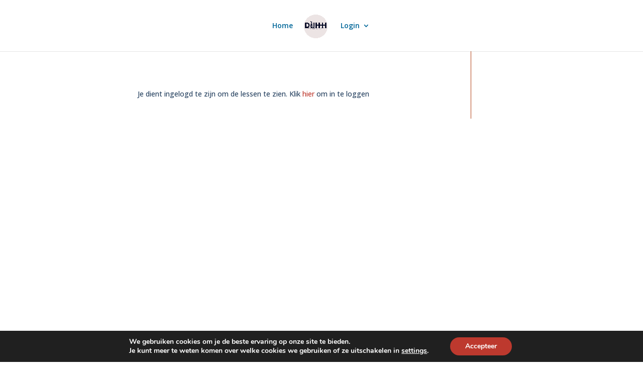

--- FILE ---
content_type: text/css
request_url: https://academy.siteforsites.nl/wp-content/plugins/poppyz/public/css/poppyz-public.css?ver=1.9.5.1
body_size: 4611
content:
/**
 * All of the CSS for your public-facing functionality should be
 * included in this file.
 */
@import url('https://fonts.googleapis.com/css2?family=Montserrat:ital,wght@0,100;0,300;0,400;0,500;1,100&family=Mulish:ital,wght@0,200..1000;1,200..1000&family=Poppins:wght@500&display=swap');
@import url('https://fonts.googleapis.com/css2?family=Open+Sans:ital,wght@0,300;0,400;0,500;0,600;1,300&family=Poppins:ital,wght@0,100;0,300;0,600;1,100&display=swap');
/* Review details and the content above it */
#review-details  {
    flex-basis: 60%;
}

#terms {
    flex-basis: 32%;
    margin-left: auto;
}
#review-details .company, #review-details table  {
    margin: 20px 0;
}
.subscription-list tr td {
    padding-bottom: 20px;
}
.subscription-list .dashicons-before {
    font-size: 15px;
    white-space: nowrap;
    vertical-align: middle;
}
.subscription-list .dashicons-before:before {
    margin-right: 3px;
    margin-bottom: 5px;
    vertical-align: middle;
}
.green.dashicons-before {
    color: #29C4A9;
}
.gray.dashicons-before {
    color: #A5B0BF;
}

.steps li.current {
    font-weight: bold;
}
.subscription-list form {
    display: inline;
    margin-left: 10px;
}
.subscription-list td.top {
    vertical-align: top;
}
div.terms-checkboxes {
    margin-bottom: 1em;
    padding-bottom: 1em;
    border-bottom: 1px solid #E5E5E5;
}

#profile-details label {
    font-weight: 300;
    width: 195px;
    display: inline-block;
}
#profile-details fieldset {
    margin-bottom: 20px;
}
#profile-details #profile-fields {
    display: flex;

    flex-wrap: wrap;
    padding: 25px 30px;
    justify-content: space-between;
}
#profile-details #profile-fields div {
    flex-basis: 50%;
}

.progress-list .progress {
    padding-bottom: 0 !important;
    margin-bottom: 20px;
    padding-left: 0;
}

.progress-list .progress h3 {
    background: #ccc;
    padding: 10px 20px;
}

.progress-list .progress ul {
    list-style: none;
    margin: 0;
    padding: 0;
}
.progress-list .progress li {
    list-style: none;
    padding: 10px 0 10px 0;
    display: flex;
    flex-wrap: wrap;
    align-items: center;
}
.progress-list .progress li:last-child {
    border-bottom: none;
}
.progress-list .progress .lesson-number {
    display: inline-block;
    margin-right: 10px;
}

.progress-list .progress li span.status {
    background-color: #fff;
    height: 23px;
    border-radius: 50%;
    -moz-border-radius: 50%;
    -webkit-border-radius: 50%;
    width: 23px;
    margin-left: auto;
    flex-shrink: 0;
}
.progress-list .progress li.has_read span.status {
    background-color: green;
}

.progress-list .progress li span.lesson-excerpt {
    order: 3;
    width: 100%;
    margin-left: 43px;
}

#ver-nav .progress-list .progress li span.status {
    order: 1;
    margin-left: 0;
    margin-right: 20px;
    border: 1px solid #d1d1d1;
}
#ver-nav .progress .lesson-number {
    display: none;
}
#ver-nav .progress-list .progress li {
    list-style: none;
    padding: 10px 0 10px 0;
    display: flex;
    flex-wrap: wrap;
    align-items: center;
}
#ver-nav .progress-list .progress li a, #ver-nav .progress-list .progress .lesson-number, #ver-nav .progress-list .progress li .lesson-title {
    order: 2;
    flex: 1;
    padding-bottom: 0;
}
#ver-nav .progress-list .progress li .lesson-title a {
    font-size: 15px !important;
    font-weight: normal;
}
.flex-break {
    flex-basis: 100%;
    height: 0;
}
.mark-read {
    display: inline-block;
    margin: 40px 0;
}

.manual-pay-btn {
    cursor: pointer;
}

.et_full_width_page #ppy-form, .et_no_sidebar #ppy-form {
    display: flex;
    flex-wrap: wrap;
    align-items: flex-start;
    justify-content: space-between;
}

.et_full_width_page  #tier-information, .et_no_sidebar #tier-information {
    width: 32%;
}

.et_full_width_page #registration-form, .et_no_sidebar #registration-form {
    width: 60%;
}
.et_full_width_page #registration-form .login-form, .et_no_sidebar #registration-form .login-form {
    width: auto;
}
#registration-form .login-form input[type="text"], #registration-form .login-form input[type="password"], #registration-form .login-form input[type="email"], #registration-form .login-form input[type="number"], #registration-form .login-form select, #registration-form .login-form .input-wrapper, #registration-form .login-form select {
    width: 100% !important;
}

#registration-form .login-form input[type="text"], #registration-form .login-form input[type="password"],
#registration-form .login-form input[type="email"], #registration-form .login-form input[type="number"],
#registration-form.login-form select, #registration-form .login-form .input-wrapper, #registration-form .login-form select  {
    width: 50%;
}

#registration-form .login-form label {
    width: 30%;
}

#registration-form .buy-button {
    margin: 0 auto 20px;
}

div.no-access-message  {
    margin: 0 auto;
    text-align: center;

}
.ppy-error-message, .ppy-error-message a {
    color: red;
    margin: 20px 0;
}
.ppy-error-message a {
    font-weight: bold;
}
#donation-container {
    display: flex;
    flex-wrap: wrap;
}
.grid-container {
    display: grid;
    grid-template-columns: repeat( auto-fit, minmax(33.33%, 1fr) );
    padding: 10px;
}

.grid-item {
    background-color: rgba(255, 255, 255, 0.8);
    padding: 10px;
    margin: 10px;
    font-size: 30px;
    text-align: center;
    min-height: 300px;
    border: 1px solid #ccc;
}
.grid-item img {
    margin-bottom: 20px;

}
.lesson-list.collapsible h3 i {
    position: relative;
    margin-left: 7px;
}
.lesson-list.collapsible h3 i::after {
    border-style: solid;
    border-width: 4px 4px 0 0;
    content: '';
    display: inline-block;
    height: 0.45em;
    left: 0.15em;
    position: absolute;
    top: 30%;
    transform: rotate(135deg);
    vertical-align: top;
    width: 0.45em;
}

.lesson-list.collapsible h3.opened i::after {
    transform: rotate(-45deg);
    top: 40%;
}

.login-form .input-wrapper.checkbox {
    height: auto;
}
.login-form .input-wrapper.checkbox input {
    float: left;
    -ms-transform: scale(1.5); /* IE */
    -moz-transform: scale(1.5); /* FF */
    -webkit-transform: scale(1.5); /* Safari and Chrome */
    -o-transform: scale(1.5); /* Opera */
    margin-top: 10px;
}
.login-form .input-wrapper.checkbox .cdesc  {
    float: right;
    width: 90%;
}


.lightbox-toggle {
    display: block;
    margin: 5px 0 20px;
}
.lightbox-toggle:after {
    content: ' +';
}
.backdrop {
    z-index: 1;
    opacity: .0;
    filter: alpha(opacity=0);
    display: none;
    position: fixed;
    top: 0px;
    left: 0px;
    width: 100%;
    height: 100%;
    background: #000;
}

.poppyz-popup {
    z-index: 2;
    position: fixed;
    opacity: 1;
    display: none;
    top: 50%;
    left: 50%;
    transform: translate(-50%, -50%);
    width: auto;
    height: auto;
    width: 600px;
    background: #fff;
    padding: 20px;
    border-radius: 5px;
    -moz-box-shadow: 0px 0px 5px #444444;
    -webkit-box-shadow: 0px 0px 5px #444444;
    box-shadow: 0px 0px 5px #444444;
}

.close {
    float: right;
    cursor: pointer;
}



/*#upsells-form{
    margin-top: 30px;
    padding: 10px;
    border: 1px solid #ccc;
}

#upsells-form ul {
    list-style: none;
    margin-top: 20px;
}

#upsells-form ul li {
    margin-bottom: 3px;
}
#upsells-form input[type="submit"] {

}

#upsells {
    max-width: 690px;
    margin: 0 auto;
}*/

.upsells {
    flex-direction: column;
    align-items: center;
}


.upsell-wrapper {
    display: flex;
}
.upsells-steps {
    margin-bottom: 30px;
}


.upsells-steps {
    display: flex;
    justify-content: space-between;
}
 .upsells-steps .step {
    display: flex;
    flex-direction: column;
    align-items: center;
    justify-content: center;
}
 .upsells-steps .step .icon {
    border-radius: 999px;
    background: #2B87DA;
    width: 40px;
    height: 40px;
    display: flex;
    justify-content: center;
    align-items: center;

}
 .upsells-steps .line {
    height: 1px;
    margin: 20px 0 0;
    border: 1px solid;
    width: 130px;
}
 .upsells-steps .step3 {
    opacity: 0.4;
}

.upsells-content  h1 {
    margin: 0 0 10px;
}
.upsells .upsells-content {
    padding: 40px;
    margin-bottom:20px;
    width: 100%;
}

.upsells .upsells-content .white-box {
    padding: 30px;
    background: white;
    margin-top: 30px;
}
.upsells-action {
    text-align: center;
    padding-bottom:20px;
    margin-bottom:20px;
}

.upsells .tier-info {
    display: flex;
    align-items: center;
}
.upsells .tier-info img {
    margin: 2em 1em 1em 0;
}
.upsells .tier-info h3 {
    font-size: 20px;
}
.upsells .tier-info h4 {
    font-weight: 300;
}
.upsells .tier-info h4 strong {
    font-size: 24px;
    font-weight: 600;
}

.upsells .actions {
    text-align: center;
}

.et_full_width_page #registration-form, .et_no_sidebar #registration-form {
    width: 45%;
    margin-right: 50px;
}

.jconfirm.jconfirm-poppyz .jconfirm-bg{
    background-color: #444;opacity:.8;
}
.jconfirm.jconfirm-poppyz .jconfirm-box{
    border-radius: 0;
    max-width: 570px;
    padding: 40px 60px;
}
.jconfirm.jconfirm-poppyz .jconfirm-box.loading{
}
.jconfirm.jconfirm-poppyz .jconfirm-box.loading:before{
}
.jconfirm.jconfirm-poppyz .jconfirm-box.loading:after{
}
.jconfirm.jconfirm-poppyz .jconfirm-box .jconfirm-closeIcon{

}
.jconfirm.jconfirm-poppyz .jconfirm-box .jconfirm-title-c{
    font-weight: 600;
}
.jconfirm.jconfirm-poppyz .jconfirm-box .jconfirm-content-pane{
}
.jconfirm.jconfirm-poppyz .jconfirm-box .jconfirm-content{
    font-weight: 300;
}
.jconfirm.jconfirm-poppyz .jconfirm-box .jconfirm-content div.confirm-content{

}
.jconfirm.jconfirm-poppyz .jconfirm-box .jconfirm-content div.confirm-price {
    margin: 40px 0 0;
    text-align: center;
}
.jconfirm.jconfirm-poppyz .jconfirm-box .jconfirm-content div.confirm-price span {
    font-weight: 600;
}
.jconfirm.jconfirm-poppyz .jconfirm-box .jconfirm-buttons{
    margin: 0 auto;
}
.jconfirm.jconfirm-poppyz .jconfirm-box .jconfirm-buttons button.et_pb_button {
    border-radius: 0;
    font-weight: 600    ;
}
.jconfirm.jconfirm-poppyz .jconfirm-box .jconfirm-buttons button {
    display: block;
    margin: 0 auto;
}

.grey-box {
    margin: 0 0 40px 0;
}
#sepa {
    margin-top: 40px;
}

iframe.invoice-pdf {
    padding-bottom: 40px;
    margin-bottom:  40px;
}
.tier-information-input {
    width: 40% !important;
}
#tier-information label {
    width: 50%;
    display: inline-block;
}
.jconfirm.jconfirm-poppyz .jconfirm-box .jconfirm-buttons button{
    margin-top:10px;
}
.account_page_ul li {
    padding: 5px;
    list-style: none;
}
#custom-donation-container {
    display:none;
    margin-top:20px;
}
#ppy-form #donation-container input {
    margin-left: 0;
}
#donation-custom-amount {
    width: 77px;
    height: 50px;
    border: 1px solid #D9D9D9;
    padding: 5px;
    font-size: 24px;
    font-weight: 600;

}
#tier-information {
    width: 39% !important;
    min-width:300px;
}
#tier-information .tier-section {
    padding:0 !important;
}
.donation-radio-button-wrapper {
    display: flex;
}
.donation-radio-button-container {
    width:100px;
    min-width: 74px;
}
.custom-amount-row {
    display: flex;
    justify-content: space-between;
}
.custom-amount-label {
    min-width: 100px;
}
#tier-information h3{
    margin-bottom:0 !important;
}
.donation-row {
    padding: 15px 0;
    border-bottom: 1px solid #F2F7FE;
}
.donation-amount-label {
    margin-bottom:10px;
}
.custom-amount-label {
    padding-top: 10px;
}
.donation-total-row {
    display: flex;
    justify-content: space-between;
    border-bottom: none !important;
}
.purchase-total-value {
    font-weight: 800;
    font-size:24px;
    color:#2570D6;
}
#purchase-total {
    display: flex;
    justify-content: space-between;
    border-bottom: none !important;
    padding: 15px 0 10px 0;
}
.custom-amount-input {
    min-width: 77px;
}
.custom-amount-input-radio-button {
    padding-top:10px;
    margin-right: -20px;
}
#tier-information {

}
#ppy-form h3.tier-title {
    padding: 5px 0 !important;
}
.donation-image {
    margin-top:20px;
}
.donation-image img{
    width:100%;
    height: auto;
}
#tier-information {
    padding:0 !important;
    background: none !important;
    top:0 !important;
}
.tier-details {
    background-color:#fff !important;
    padding:40px;
    box-shadow: 0px 10px 20px 0px rgb(0 0 0 / 3%);
}
.tier-bullets {
    padding-bottom:40px;

}
.tier-bullets ul, .tier-bullets ul li {
    list-style: none;
    list-style-type: none;
    padding-left: 0;
    padding-right: 0;
}

.tier-bullets ul li:before {
    content: '✓';
    color: #2B87DA;
    font-weight:bold;
    margin-right:20px;
}
.donation-hr {
    border-bottom: 1px solid #F2F7FE;
    margin:20px 0;
}
.purchase-hr {
    border-bottom: 1px solid #F2F7FE;
    margin:15px 0;
}
.price-with-currency {
    position:relative;
}
.price-currency {
    position: absolute;
    left: 1px;
    bottom: 1px;
    top:1px;
    padding:8px;
    background-color:rgba(207, 166, 166, 0.20);
    border-radius:5px 0 0 5px !important;
}
.input-price {
    padding-left:30px !important;
    border-radius:5px !important;
    overflow: hidden;
    border: 1px solid #D9D9D9 !important;
}

.additional-product-container .additional-product-row {
    display: flex;
    border: 0;
    margin-bottom: 20px;
    background-color: #F2F7FE;
}
.additional-product-container .additional-product-checkbox {
    min-width: 55px;
    max-width: 56px;
    padding: 15px 0 0 15px;
}
.additional-product-container .checkbox-container input {
    position: absolute;
    opacity: 0;
    cursor: pointer;
    height: 0;
    width: 0;
}
.additional-product-container .checkmark {
    position: absolute;
    top: 0;
    left: 0;
    height: 25px;
    width: 25px;
    background-color: #fff;
    border: 1px solid #D9D9D9;
}

.upsell-checkbox {
    width:50px;
}

.additional-product-container  .checkbox-container, .upsell-checkbox .checkbox-container {
    font-family: 'Open Sans';
    display: block;
    position: relative;
    padding-left: 32px;
    margin-bottom: 20px;
    cursor: pointer;
    font-size: 15px;
    -webkit-user-select: none;
    -moz-user-select: none;
    -ms-user-select: none;
    user-select: none;
    margin-top: 1px;
}
.additional-product-container  .checkbox-container  input, .upsell-checkbox .checkbox-container input {
    position: absolute;
    opacity: 0;
    cursor: pointer;
    height: 0;
    width: 0;
}
.additional-product-container .checkmark, .upsell-checkbox .checkmark {
    position: absolute;
    top: 0;
    left: 0;
    height: 25px;
    width: 25px;
    background-color: #fff;
    border:1px solid #D9D9D9;
}
.additional-product-container  .checkbox-container:hover input ~ .checkmark, .upsell-checkbox .checkbox-container input ~ .checkmark {
    background-color: #fff;
}
.additional-product-container  .checkbox-container input:checked ~ .checkmark, .upsell-checkbox .checkbox-container input:checked ~ .checkmark {
    background-color: #fff;
}
.checkmark:after {
    content: "";
    position: absolute;
    display: none;
}

/* Show the checkmark when checked */
.additional-product-container  .checkbox-container input:checked ~ .checkmark:after, .upsell-checkbox .checkbox-container input:checked ~ .checkmark:after {
    display: block;
}

/* Style the checkmark/indicator */
.additional-product-container  .checkbox-container .checkmark:after, .upsell-checkbox .checkbox-container .checkmark:after {
    left: 7px;
    top: 2px;
    width: 7px;
    height: 14px;
    border: solid #2196F3;
    border-width: 0 2px 2px 0;
    -webkit-transform: rotate(45deg);
    -ms-transform: rotate(45deg);
    transform: rotate(45deg);
}


.additional-product-container  .has-image {
    max-width: 229px;
    padding-right: 10px;
}
.additional-product-container .additional-product {
    padding: 20px 15px 20px 0;
    flex-grow: 1;
    overflow-wrap: break-word;
}
.additional-product .fields, .additional-product-container .additional-product p {
    color: #292929;
    line-height: 25px;
    font-weight: 300;
    font-family: "Mulish", sans-serif !important;
    font-size: 17px;
}
.additional-product-container .additional-product h5 {
    color: #000000;
    font-size: 17px;
    font-weight: 600;
    font-family: 'Poppins', sans-serif;
}
.additional-product .fields, .additional-product-container .additional-product p {
    color: #292929;
    line-height: 25px;
    font-weight: 300;
    font-family: "Mulish", sans-serif !important;
    font-size: 17px;
}
.additional-product-container .additional-product-image-wrapper {
    flex-grow: 1;
    width: 170px;
    padding: 15px 15px 0 0;
}
.additional-product-container .additional-product-image {
    display: inline;
    float: right;
    margin-left: 15px;
    margin-bottom: 15px;
}
.additional-product-container h5 {
    padding-bottom:0 !important;
}
.additional-product-container p {
    margin-top:10px;
}
.tier-section .your-order {
    font-family: "Mulish", sans-serif !important;
    font-weight: 800;
    font-size: 24px;
    line-height: 30.12px;
}
#tier-information {
    width: 50% !important;
    max-width: 465px;
    box-shadow: 0px 10px 20px 0px rgb(0 0 0 / 3%);
}

#registration-form h3 {
    font-family: 'Poppins', sans-serif !important;
}
.poppyz-purchase-page #ppy-form {
    max-width: 990px !important;
}
#tier-information .tier-title {
    display:flex;
    justify-content: space-between;
}
.tier-bundle-price {
    margin-top: 0 !important;
}
#tier-information .tier-title span{
    min-width: 100px;
    text-align: right;
}


#tier-information h3 {
    font-family: 'Mulish', sans-serif !important;
    font-weight:800 !important;
}
#tier-information .tier-title{
    font-family: 'Mulish', sans-serif !important;
    line-height: 1.6;
    font-weight: normal !important;
}
.additional-product-list-ul, .additional-product-list-ul li {
    list-style: none;
    padding:0 !important;
}
.additional-product-list-ul li {
    margin-bottom:10px;
}
.additional-product-tax {
    font-size:14px;
    line-height: 1.2;
    font-style: italic;

}
.purchase-additional-product-td {
    padding-left:40px !important;
}
.one_step_checkout .active-additional-product {
    border:solid 1px #2570d6;
}

.hide-additional-product-checkbox {
    display:none !important;
}
.expand-additional-product-content {
    min-width: 70% !important;
    margin-left:15px;
}
.hide-additiona-product-price {
    display:none !important;
}
.purchase-tier-title {
    text-align: left !important;
    margin-top: 0 !important;
    flex: 0 1 285px;
}
.purchase-tier-price {
    margin-top: 0 !important;
    flex: 1 1 auto;
}
.tier-purchase-price-details {
    flex: 1 1 100%;
    color: #8E8E8E;
}
.tier-title-h3 {
    align-items: center;
    flex-wrap: wrap;
    align-items: flex-start;
}
.purchase-total-label {
    font-size: 20px;
    color: #292929;
}
.second-payment{
    margin-top:0 !important;
    color: #8E8E8E;
    font-weight: normal !important;
}
.tier-discount-container {
    display: flex;
    justify-content: space-between;
    color: #2570D6;
    font-weight:400;
    padding:5px 0;
}
.additional-product-container {
    margin-top: 20px;
}
.total-with-tax-container {
    display: flex;
    justify-content: space-between;
    font-weight:600;
    padding:5px 0;
    font-family: 'Mulish', sans-serif !important;
}

/*form style*/
.registration-placeholder-div {
    position: absolute;
    right: 15px;
    top: 14px;
    pointer-events: none;
    opacity: .5;
}
.login-form input[type='text'], .login-form input[type='password'], .login-form input[type='email'], .login-form input[type='number'], .login-form select, #ppy-form input[type='text'], #ppy-form input[type='password'], #ppy-form select, #ppy-form input[type='email'], #ppy-form input[type='number'] {
    width:100% !important;
}
.registration-input-wrapper {
    position: relative;
    max-width: 440px;
}
.registration-input:placeholder-shown + .registration-placeholder-div {
    /* if real placeholder is shown - hide fake placeholder */
    opacity: 0;
}
.registration-placeholder-div {
    font-family: "Open Sans";
    font-weight: 300;
}
.total-with-tax-container {
    color:#292929;
}
.login-form input[type='text'], .login-form input[type='password'], .login-form input[type='email'], .login-form input[type='number'], .login-form select, #ppy-form input[type='text'], #ppy-form input[type='password'], #ppy-form input[type='email'], #ppy-form input[type='number'], #ppy-form select {
    width: 100% !important;
}
input#coupon, input#apply-coupon {
    font-size: 18px;
    line-height: 1.7em !important;
    border-radius: 3px;
    padding: .3em 1em !important;
    border-width: 1px;

}

#coupon-container th, #coupon-container td {
    vertical-align: top;
}
.upsell-content {
    display: flex;
}

.statistics-h2 {
    cursor: none;
}
@media (max-width: 1260px) {
    .custom-amount-input-radio-button {
        margin-right: 0;
    }
}
@media (max-width: 1282px) {
    .purchase-tier-title {
        flex: 0 1 220px;
    }
}
@media (max-width: 1161px) {
    #tier-information .tier-title {
        display: block;
    }
    #tier-information .tier-title span {
        text-align: left;
    }
    #tier-information {
        width: 47% !important;
    }
}
@media (max-width: 980px) {
    article {
        padding:0 20px;
    }
}
@media (max-width: 768px) {
    #ppy-form.upsells {
        display: block;
    }
    .et_full_width_page #tier-information, .et_no_sidebar #tier-information {
        order: 1;
        width: 100%;
        position: static;
    }
    .et_full_width_page #registration-form, .et_no_sidebar #registration-form {
        order: 2;
        width: 100% !important;
    }

    .ppy-table thead {
        border: none;
        clip: rect(0 0 0 0);
        height: 1px;
        margin: -1px;
        overflow: hidden;
        padding: 0;
        position: absolute;
        width: 1px;
    }
    .ppy-table tr {
        border-bottom: 3px solid #ddd;
        display: block;
        margin-bottom: .625em;
    }

    .ppy-table td {
        border-bottom: 1px solid #ddd;
        display: block;
        font-size: .8em;
        text-align: right;
    }

    .ppy-table td::before {
        /*
        * aria-label has no advantage, it won't be read inside a .ppy-table
        content: attr(aria-label);
        */
        content: attr(data-label);
        float: left;
        font-weight: bold;
        text-transform: uppercase;
    }

    .ppy-table td:last-child {
        border-bottom: 0;
    }
    .mobile-only {
        display: none !important;
    }
    #tier-information {
        width: 100% !important;
    }
    .et_no_sidebar #registration-form {
        width:100%;
    }
    #tier-information {
        width:100% !important;
        min-width:100% !important;
        margin-left:0 !important;
    }
    #tier-information h3.tier-title span {
        margin-top: 0 !important;
    }
    .custom-amount-input-radio-button {
        padding-top: 10px;
        margin-right: -40%;
    }
}
@media (max-width:660px) {

    .custom-amount-input-radio-button {
        margin-right: -30%;
    }
}
@media (max-width:580px) {

    .custom-amount-input-radio-button {
        margin-right: -15%;
    }
}
@media (max-width:510px) {

    .custom-amount-input-radio-button {
        margin-right: 0;
    }
}
@media (max-width: 766px) {
    #tier-information {
        margin-left: 0px !important;
    }
}

@media (max-width: 460px) {
    .additional-product-container .additional-product-row {
        justify-content: space-between;
        flex-wrap: wrap;
    }
    .additional-product-container .additional-product-checkbox {
        flex: 0 1 50px;
    }
    .additional-product-container .additional-product {
        flex: 0 1 190px;
    }
    .additional-product-container .additional-product-image-wrapper {
        flex: 1 1 100%;
    }
    .additional-product-container .additional-product-image {
        float: none;
        margin-left: 52px;
    }
}
@media (max-width: 430px) {
    .additional-product-container .additional-product {
        flex: 0 1 230px;
    }
}
@media (max-width: 400px) {
    .additional-product-container .additional-product {
        flex: 0 1 200px;
    }
}
@media (max-width: 392px) {
    .total-with-tax-label {
        width:175px;
    }
    .donation-radio-button-wrapper {
        display: block;
    }
    #tier-information label {
        width: 90%;
    }
    .additional-product {
        margin-left:20px;
    }
    #review-details .table-wrapper {
        padding: 10px !important;
    }
}

--- FILE ---
content_type: text/css
request_url: https://academy.siteforsites.nl/wp-content/themes/divi-poppyz/style.css?ver=4.27.4
body_size: 1249
content:
/*
 Theme Name:     Divi Poppyz
 Theme URI:      https://www.poppyz.nl
 Description:    Divi Child Theme
 Author:         Socialmedium
 Author URI:     https://www.poppyz.nl
 Template:       Divi
 Version:        1.3.3
*/


/* =Theme customization starts here
------------------------------------------------------- */

.et_pb_column.et_pb_column_3_4, .et_pb_column.et_pb_column_1_4 {
    display: table-cell;
}

/* if used inside a right sidebar, add padding */
.et_pb_column_1_4.et-last-child .et_pb_lessons_0, .et_pb_column_1_4.et-last-child .et_pb_lessons_1 {
    padding-left: 30px;
}

.lesson-list h3:before {
    content: '\f04b';
    font-family: 'FontAwesome';
    margin-right: 5px;
}
.lesson-list h3.opened:before {
    content: '\f04b';
    font-family: 'FontAwesome';
    display: inline-block;
    transform: rotate(90deg);
}
.lesson-list h3 + ul {
    margin: 0 0 2em 2em;
}
.lesson-list ul li {
    font-size: 16px;
    list-style: none;
    margin-bottom: 10px;
    line-height: 1.2em;
}

.lesson-list h3 + ul li  {
    list-style: none;
}

.et_pb_widget_area_right {
    border: 0;
}


.widget_ppy_lesson_widget .widgettitle {
    margin-bottom: 15px;
}
.login-form {
    text-align: center;
}
.login-form fieldset {
    clear: both;
    margin-bottom: 20px;
}
.login-form label {
    display: inline-block;
    text-align: left;
    width: 195px;
}
.login-form input[type='text'],
.login-form input[type='password'],
.login-form input[type='email'],
.login-form input[type='number'],
.login-form select,
.login-form .input-wrapper
{
    display: inline-block;
    width: 300px;
    height: 40px;
    text-align: left;
}
.login-form input[type=submit] {
    margin-top: 20px;
}

#loginform {
    margin: 0 auto;
}
#loginform p {
    margin-bottom: 10px;
    overflow: hidden;
}
#loginform label {
    float: left;
    width: 220px;
}
#loginform input {
    float: left;
}
#loginform + a {
    text-align: center;
    display: block;
    margin: 0 auto;
}
#loginform .login-remember label {
    float: none;
    margin: 0 auto;
    display: inline-block;
    width: auto;
}
#loginform .login-submit input {
    float: none;
}
h1.main_title {
    font-weight: bold;
}


.steps li {

}
.steps {
    width: 100%;
    clear: both;
    overflow: hidden;
    padding-left: 0 !important;
}
.steps li {
    width: 150px;
    height: 40px;
    position: relative;
    background: black;
    text-align: center;
    list-style: none;
    display: inline-block;
    float: left;
    margin-right: 20px;
    color: #fff;
    line-height: 40px;
    padding-left: 20px;
}
.steps li:after {
    content: "";
    position: absolute;
    left: 0;
    bottom: 0;
    width: 0;
    height: 0;
    border-left: 20px solid white;
    border-top: 20px solid transparent;
    border-bottom: 20px solid transparent;
}
.steps li:before {
    content: "";
    position: absolute;
    right: -20px;
    bottom: 0;
    width: 0;
    height: 0;
    border-left: 20px solid black;
    border-top: 20px solid transparent;
    border-bottom: 20px solid transparent;
}
#ppy-form h1 {
    margin: 30px 0 10px;
}
#ppy-form h3.tier-title {
    margin-bottom: 20px;
}
#ppy-form input.et_pb_button {
    float: right;
}

#ppy-form #pay-now {
    margin: 0 0 30px 0;
}

#review-details h5 {
    margin-bottom: 20px;
}
#review-details h3 a {
    text-decoration: underline;
    font-size: 14px;
}

body.center-title h1.main_title {
    text-align: center;
}

#subscriptions-container .subscription {
    margin-bottom: 2em;
}
table.subscription-list {
    width: 100%;
    margin: 0 0 15px 0;
    border: 1px solid #ccc;
    text-align: left;
}
table.subscription-list th {
    padding: .857em .587em;
}
table.subscription-list td {
    border-top: 1px solid #ccc;
}
table.subscription-list input[type="submit"] {
    margin: 0;
}

/* Responsive */

@media only screen and (min-width: 600px) {
    .login-form  {
        width: 500px;
    }
    #loginform {
        width: 550px;
        padding: 0;
    }
}


@media (max-width: 1328px) {
    #ppy-form, body.poppyz-page h1.main_title {
        width: auto;
    }
}

@media (max-width: 1065px) {
    #ppy-form {
        width: auto;
    }
    .steps li {
        background: none;
        display: inline-block;
        width: auto;
        padding: 0 0px 0 25px;
        text-align: center;
    }
    .steps li:before, .steps li:after {

    }
}
@media (max-width: 750px) {
    .steps li {
        margin-bottom: 10px;
    }
}

.course_item.has_thumb {
    position: relative;
}
.course-item.has_thumb.ppy_no_access .access-background {
    background: rgba(255, 0, 0, 0.7);
    position: absolute;
    top: 0;
    height: 100%;
    width: 100%;
}
.course-item.has_thumb .access-icon {
    background: url(images/unlocked.png);
    position: absolute;
    width: 30px;
    height: 30px;
    top: 5%;
    right: 5%;
}
.course-item.has_thumb.ppy_no_access .access-icon {
    background: url(images/locked.png);
}

.ppy_course-template-default .et_main_title , .ppy_lesson-template-default .et_main_title {
    display: none;
}

--- FILE ---
content_type: text/css
request_url: https://academy.siteforsites.nl/wp-content/et-cache/global/et-divi-customizer-global.min.css?ver=1766499789
body_size: 1830
content:
body,.et_pb_column_1_2 .et_quote_content blockquote cite,.et_pb_column_1_2 .et_link_content a.et_link_main_url,.et_pb_column_1_3 .et_quote_content blockquote cite,.et_pb_column_3_8 .et_quote_content blockquote cite,.et_pb_column_1_4 .et_quote_content blockquote cite,.et_pb_blog_grid .et_quote_content blockquote cite,.et_pb_column_1_3 .et_link_content a.et_link_main_url,.et_pb_column_3_8 .et_link_content a.et_link_main_url,.et_pb_column_1_4 .et_link_content a.et_link_main_url,.et_pb_blog_grid .et_link_content a.et_link_main_url,body .et_pb_bg_layout_light .et_pb_post p,body .et_pb_bg_layout_dark .et_pb_post p{font-size:14px}.et_pb_slide_content,.et_pb_best_value{font-size:15px}body{color:#284361}h1,h2,h3,h4,h5,h6{color:#050a26}#et_search_icon:hover,.mobile_menu_bar:before,.mobile_menu_bar:after,.et_toggle_slide_menu:after,.et-social-icon a:hover,.et_pb_sum,.et_pb_pricing li a,.et_pb_pricing_table_button,.et_overlay:before,.entry-summary p.price ins,.et_pb_member_social_links a:hover,.et_pb_widget li a:hover,.et_pb_filterable_portfolio .et_pb_portfolio_filters li a.active,.et_pb_filterable_portfolio .et_pb_portofolio_pagination ul li a.active,.et_pb_gallery .et_pb_gallery_pagination ul li a.active,.wp-pagenavi span.current,.wp-pagenavi a:hover,.nav-single a,.tagged_as a,.posted_in a{color:#b34114}.et_pb_contact_submit,.et_password_protected_form .et_submit_button,.et_pb_bg_layout_light .et_pb_newsletter_button,.comment-reply-link,.form-submit .et_pb_button,.et_pb_bg_layout_light .et_pb_promo_button,.et_pb_bg_layout_light .et_pb_more_button,.et_pb_contact p input[type="checkbox"]:checked+label i:before,.et_pb_bg_layout_light.et_pb_module.et_pb_button{color:#b34114}.footer-widget h4{color:#b34114}.et-search-form,.nav li ul,.et_mobile_menu,.footer-widget li:before,.et_pb_pricing li:before,blockquote{border-color:#b34114}.et_pb_counter_amount,.et_pb_featured_table .et_pb_pricing_heading,.et_quote_content,.et_link_content,.et_audio_content,.et_pb_post_slider.et_pb_bg_layout_dark,.et_slide_in_menu_container,.et_pb_contact p input[type="radio"]:checked+label i:before{background-color:#b34114}a{color:#bd392e}.nav li ul{border-color:#ffffff}.et_secondary_nav_enabled #page-container #top-header{background-color:#050a26!important}#et-secondary-nav li ul{background-color:#050a26}.et_header_style_centered .mobile_nav .select_page,.et_header_style_split .mobile_nav .select_page,.et_nav_text_color_light #top-menu>li>a,.et_nav_text_color_dark #top-menu>li>a,#top-menu a,.et_mobile_menu li a,.et_nav_text_color_light .et_mobile_menu li a,.et_nav_text_color_dark .et_mobile_menu li a,#et_search_icon:before,.et_search_form_container input,span.et_close_search_field:after,#et-top-navigation .et-cart-info{color:#006799}.et_search_form_container input::-moz-placeholder{color:#006799}.et_search_form_container input::-webkit-input-placeholder{color:#006799}.et_search_form_container input:-ms-input-placeholder{color:#006799}#main-header .nav li ul a{color:#194159}#top-menu li.current-menu-ancestor>a,#top-menu li.current-menu-item>a,#top-menu li.current_page_item>a{color:#b34114}#main-footer .footer-widget h4,#main-footer .widget_block h1,#main-footer .widget_block h2,#main-footer .widget_block h3,#main-footer .widget_block h4,#main-footer .widget_block h5,#main-footer .widget_block h6{color:#b34114}.footer-widget li:before{border-color:#b34114}body .et_pb_button{background-color:#7e6849;border-color:#7e6849;font-weight:normal;font-style:normal;text-transform:uppercase;text-decoration:none;}body.et_pb_button_helper_class .et_pb_button,body.et_pb_button_helper_class .et_pb_module.et_pb_button{color:#ffffff}body .et_pb_bg_layout_light.et_pb_button:hover,body .et_pb_bg_layout_light .et_pb_button:hover,body .et_pb_button:hover{color:#ffffff!important;background-color:#b34114;border-color:#b34114!important}h1,h2,h3,h4,h5,h6,.et_quote_content blockquote p,.et_pb_slide_description .et_pb_slide_title{font-weight:normal;font-style:normal;text-transform:uppercase;text-decoration:none}@media only screen and (min-width:981px){.et_header_style_left #et-top-navigation,.et_header_style_split #et-top-navigation{padding:44px 0 0 0}.et_header_style_left #et-top-navigation nav>ul>li>a,.et_header_style_split #et-top-navigation nav>ul>li>a{padding-bottom:44px}.et_header_style_split .centered-inline-logo-wrap{width:87px;margin:-87px 0}.et_header_style_split .centered-inline-logo-wrap #logo{max-height:87px}.et_pb_svg_logo.et_header_style_split .centered-inline-logo-wrap #logo{height:87px}.et_header_style_centered #top-menu>li>a{padding-bottom:16px}.et_header_style_slide #et-top-navigation,.et_header_style_fullscreen #et-top-navigation{padding:35px 0 35px 0!important}.et_header_style_centered #main-header .logo_container{height:87px}.et_fixed_nav #page-container .et-fixed-header#top-header{background-color:#ece4e4!important}.et_fixed_nav #page-container .et-fixed-header#top-header #et-secondary-nav li ul{background-color:#ece4e4}.et-fixed-header #top-menu a,.et-fixed-header #et_search_icon:before,.et-fixed-header #et_top_search .et-search-form input,.et-fixed-header .et_search_form_container input,.et-fixed-header .et_close_search_field:after,.et-fixed-header #et-top-navigation .et-cart-info{color:rgba(40,67,97,0.6)!important}.et-fixed-header .et_search_form_container input::-moz-placeholder{color:rgba(40,67,97,0.6)!important}.et-fixed-header .et_search_form_container input::-webkit-input-placeholder{color:rgba(40,67,97,0.6)!important}.et-fixed-header .et_search_form_container input:-ms-input-placeholder{color:rgba(40,67,97,0.6)!important}.et-fixed-header #top-menu li.current-menu-ancestor>a,.et-fixed-header #top-menu li.current-menu-item>a,.et-fixed-header #top-menu li.current_page_item>a{color:#b34114!important}}@media only screen and (min-width:1350px){.et_pb_row{padding:27px 0}.et_pb_section{padding:54px 0}.single.et_pb_pagebuilder_layout.et_full_width_page .et_post_meta_wrapper{padding-top:81px}.et_pb_fullwidth_section{padding:0}}@media only screen and (max-width:980px){.et_header_style_centered .mobile_nav .select_page,.et_header_style_split .mobile_nav .select_page,.et_mobile_menu li a,.mobile_menu_bar:before,.et_nav_text_color_light #top-menu>li>a,.et_nav_text_color_dark #top-menu>li>a,#top-menu a,.et_mobile_menu li a,#et_search_icon:before,#et_top_search .et-search-form input,.et_search_form_container input,#et-top-navigation .et-cart-info{color:#7e6849}.et_close_search_field:after{color:#7e6849!important}.et_search_form_container input::-moz-placeholder{color:#7e6849}.et_search_form_container input::-webkit-input-placeholder{color:#7e6849}.et_search_form_container input:-ms-input-placeholder{color:#7e6849}}	h1,h2,h3,h4,h5,h6{font-family:'Oswald',sans-serif}.et_pb_row.modules-sfs{width:100%!important;padding:0px!important}div#contact-tekst,.et_pb_button_wrapper{padding:0px 10px}.dih-tooltip h3{display:none}@keyframes pulsate{from{opacity:1;transform:scale(1)}to{opacity:0;transform:scale(3)}}span.pointer_icon.et-pb-icon.et-pb-icon-circle:before{display:block;position:absolute;top:50%;left:50%;content:'';width:22px;height:22px;margin:-11px auto auto -11px;-webkit-transform-origin:50% 50%;transform-origin:50% 50%;border-radius:50%;background-color:inherit;opacity:1;z-index:1;background:#bd392e;pointer-events:none;animation:pulsate 3s cubic-bezier(.2,1,.2,1) infinite}span.pointer_icon.et-pb-icon.et-pb-icon-circle{color:rgba(189,57,46,0.7)}.modules-sfs .et_pb_module.et_pb_blurb{margin-bottom:0px!important;min-height:341px}#progress-button a.mark-read.et_pb_button:hover{background:#cbb9a8!important}.size-1of3{margin:5px}.et_pb_scroll_top::before{content:url(https://academy.siteforsites.nl/wp-content/uploads/2023/03/pijl-omhoog.png);padding:10px}.et_pb_scroll_top.et-pb-icon{background:none}.tilly{border-left:0px solid #ffffff}

--- FILE ---
content_type: text/javascript
request_url: https://academy.siteforsites.nl/wp-content/themes/divi-poppyz/js/custom.js?ver=6.9
body_size: 530
content:
/* global screenReaderText */
/**
 * Theme functions file.
 *
 * Contains handlers for navigation and widget area.
 */

( function( $ ) {

    $( document ).ready( function() {
        if ( $(window).width() > 980 ) { //only do this on desktop screens
            // placing objects inside variables
            var content = $('.et_pb_main_content');
            var sidebar = $('.et_pb_sidebar');

            // get content and sidebar height in variables
            var getContentHeight = content.outerHeight();
            var getSidebarHeight = sidebar.outerHeight();

            // check if content height is bigger than sidebar
            if ( getContentHeight > getSidebarHeight ) {
                sidebar.css('min-height', getContentHeight);
            }

            // check if sidebar height is bigger than content
            if ( getSidebarHeight > getContentHeight ) {
                content.css('min-height', getSidebarHeight);
            }
        }

        $('#loginform, #ppy-form .grey-box').addClass('login-form');
        $('.login-form input[type="submit"], #ppy-form input[type="submit"], #ppy-form #apply-coupon').addClass('et_pb_contact_submit et_pb_button');

        $("#ppy-form,#subscriptions-container, .login-form, #loginform, #ppy-form, body.poppyz-page h1.main_title, #profile-details").addClass("et_pb_row");

        var footer = $('#main-footer');
        if (footer.length > 0) {
            var docHeight = $(window).height();

            var footerHeight = footer.outerHeight();
            var footerTop = footer.position().top + footerHeight;

            if (footerTop < docHeight) {
                footer.css('margin-top', 0 + (docHeight - footerTop) + 'px');
            }
        }

    } );
} )( jQuery );


--- FILE ---
content_type: text/javascript
request_url: https://academy.siteforsites.nl/wp-content/plugins/poppyz/public/js/poppyz-public.js?ver=1.9.5.1
body_size: 3315
content:
(function( $ ) {
	'use strict';

	$(function() {


		$(document).on("click", "#apply-coupon", function(){
			var product_type = $(this).attr("class");
			var coupon_code = $('#coupon').val();
			var subs_id = $('#' + ppy_object.prefix +'subs_id').val();
			var base_price = $('#apply-coupon').attr("data-price");
			var tier_id = $('#tier_id').val();
			var total_payment = $("#total_payment").val();
			var vat_before_discount = $("#main_tier_vat").val();
			var main_tier_vat = $("#main_tier_vat").val();
			var main_tier_vat_raw = $("#main_tier_vat_raw").val();
			var price_tax = $("#price_tax").val();

			var total_vat = $("#total-vat").val();

			if ( coupon_code == "" ) {
				alert(ppy_object.messages.coupon_required);
				return false;
			}
			var data = {
				action: 'apply_coupon',
				security: ppy_object.ppy_ajax_nonce,
				coupon_code: coupon_code,
				subs_id: subs_id,
				base_price: base_price,
				tier_id: tier_id
			};
			$.ajax ({
				type: 'POST',
				dataType: "json",
				url: ppy_object.ajax_url,
				data: data,
				success: function(response) {
					if (response.success == true) {
						if (product_type == "ppyv") {
							if (price_tax != "inc") {
								var coupon_discount = parseFloat(response.coupon_discount) + parseFloat(vat_before_discount); //add the discount value and the old tax
							} else {
								var coupon_discount = parseFloat(response.coupon_discount);
							}
							var discounted_price = response.main_product_price_include_tax - coupon_discount; //remove the discount and the old tax`

							if (price_tax != "inc") {
								discounted_price = discounted_price + parseFloat(response.raw_tax_amount); // add the new calculated tax
							}

							$("#coupon_discount").val(response.coupon_discount);
							$('#coupon-container').hide();
							$('#coupon-wrapper').show();
							$('.purchase-tier-coupon-value').empty().append(response.content);
							$('#new-price-wrapper').show();
							$('.purchase-tier-new-price-value').empty().append(response.final_price);
							$('#main-product-vat').val(response.tax_amount);
							$('#main_tier_price_with_tax').val(discounted_price);

							//get the total with tax
							var total_with_tax_raw = $("#total-with-tax-raw").val();
							var main_tier_price = $("#main_tier_price").val();
							var new_main_tier_vat = $("#main_tier_price_with_tax").val();

							if (price_tax != "inc") {
								var exclude_main_tier = parseFloat(total_with_tax_raw) - (parseFloat(main_tier_price) + parseFloat(main_tier_vat));
							} else {
								var exclude_main_tier = parseFloat(total_with_tax_raw) - (parseFloat(main_tier_price));
							}
							var final_total_wit_tax = parseFloat(exclude_main_tier) + parseFloat(new_main_tier_vat);

							$('#total-with-tax').html(convertToEuro(parseFloat(final_total_wit_tax).toFixed(2)));
							checkTotalAmountForEproduct(parseFloat(final_total_wit_tax).toFixed(2));


						} else {
							$('#coupon-container').hide();
							$('#coupon-info, #final-price').show();
							$('#coupon-info > td').empty().append(response.content);
							$('#final-price > td').empty().append(response.final_price);
							$('#tax > td').empty().append(response.tax_amount);
							var coupon_discount = parseFloat(response.coupon_discount) + parseFloat(vat_before_discount); //add the discount value and the old tax
							var discounted_price = response.main_product_price_include_tax - coupon_discount; //remove the discount and the old tax`
							discounted_price = discounted_price + parseFloat(response.raw_tax_amount); // add the new calculated tax

							//compute the vat
							var new_vat = parseFloat(main_tier_vat_raw) - parseFloat(response.tax_amount_numeric_value);
							new_vat = parseFloat(total_vat) - new_vat;
							$('#total-vat-output').html(convertToEuro(parseFloat(new_vat).toFixed(2)));

							//remove the tier price with tax and replace with the discounted price
							var new_total_payment = total_payment - response.main_product_price_include_tax;
							new_total_payment = new_total_payment + response.final_price_with_tax;
							$('#total_payment_output').html(convertToEuro(parseFloat(new_total_payment).toFixed(2)));
						}

					} else {
						$('#coupon').focus();
						$('#coupon-container > td > p').remove();
						$('#coupon-container > td').append("<p class='error'><small>" + response.content + "</small></p>");
					}
				}
			});
		});

		var add_link = $('#coupon-container .coupon-add-link');
		var default_text = add_link.html();

		$('#coupon-container').on("click", ".coupon-add-link", function(){
			add_link = $(this);
			var hidden = $('#coupon-container .coupon-form');
			hidden.slideToggle('slow', function() {
				if (hidden.is(':hidden')) {
					add_link.html(default_text);
				}
				else {
					add_link.html(ppy_object.messages.no_coupon);
				}
			});
			return false;
		});

		$(document).on("click", "#remove-coupon", function(){

			var data = {
				action: 'remove_coupon',
				security: ppy_object.ppy_ajax_nonce
			};

			$.ajax ({
				type: 'POST',
				dataType: "json",
				url: ppy_object.ajax_url,
				data: data,
				success: function(response) {
					location.reload();
				}
			});
			return false;
		});

		var vatnumfield = $('#reg-vatnumber').parent('fieldset');
		var vatnumfieldlabel = $('label', vatnumfield);
		var vatnumfieldinput =  $('input', vatnumfield);
		var vatnumfieldlabeltext = vatnumfieldlabel.html();

		var companyinput = $('#reg-company');


		var vatshiftedfield = $('#reg-vatshifted').parent('fieldset');

		var belgium =  $('#ppy_belgium').val() == 1;

		if ( !belgium && $('#reg-vatshifted').length && !$('#reg-vatshifted').is(':checked')) {
            vatnumfield.hide();
		}


        jQuery('#reg-vatnumber').removeAttr('required');
		/*var country = $('select[name="reg_country"]').val();
		if (country === 'NL') {
            vatshiftedfield.hide();
            vatnumfield.hide();
            $('#reg-vatnumber').val('');
		}
        $('select[name="reg_country"]').change(function() {
            if ($(this).val() === 'NL') {
                vatshiftedfield.hide();
                vatnumfield.hide();
                $('#reg-vatnumber').val('');
            } else {
                vatshiftedfield.show();
			}
        });*/
		var back_button = $(".poppyz-back-button");
		back_button.attr('href', '#');
		back_button.click(function(e) {
			// prevent default behavior
			e.preventDefault();
			// Go back 1 page
			window.history.back();
		});
		$('#reg-vatshifted').change(function() {
			if ($(this).prop( "checked" ) == true) {
                vatnumfield.show();
				vatnumfieldlabel.html(vatnumfieldlabeltext+'*');
				vatnumfieldinput.attr('required', 'required');
				companyinput.attr('required', 'required');
			} else if (belgium) {
				vatnumfield.show();
			}

			if ( $(this).prop( "checked" ) != true ) {
				//vatnumfield.hide();
				$('#reg-vatnumber').val('');
				vatnumfieldlabel.html(vatnumfieldlabeltext);
				vatnumfieldinput.removeAttr('required');
				companyinput.removeAttr('required');
			}
        });
        $(".lesson-list.collapsible h3").next().attr('style', 'display: none !important;');

        $(".lesson-list.collapsible h3").click(function () {
            var header = jQuery(this);
            //getting the next element
            var content = header.next();
            //open up the content needed - toggle the slide- if visible, slide up, if not slidedown.
			if (content.is(':visible')) {
				content.slideUp();
				$(this).removeClass('opened');
			} else {
				content.slideDown();
				$(this).addClass('opened');
			}

        });
        $(".lesson-list.collapsible .module.current h3").click();

		/* Open lightbox on button click */
		$('.lightbox-toggle').click(function(){
			$('.backdrop').animate({'opacity':'.50'}, 300, 'linear').css('display', 'block');
			$('.poppyz-popup').fadeIn();
		});

		/* Click to close lightbox */
		$('.close, .backdrop').click(function(){
			$('.backdrop').animate({'opacity':'0'}, 300, 'linear', function(){
				$('.backdrop').css('display', 'none');
			});
			$('.poppyz-popup').fadeOut();
		});

		//move the Poppyz content into the main wrapper of Divi
		//$(".et_pb_row_1.inside-wrapper").appendTo('#et-boc');


		var terms_checkboxes = jQuery('#terms-content input[type=checkbox]');
		var pay_now_button = $('#pay-now');

		has_agreed_terms(terms_checkboxes);

		terms_checkboxes.click(function(){
			has_agreed_terms(terms_checkboxes);
		});

		function has_agreed_terms(checkbox) {
			if (checkbox.not(':checked').length > 0 ) {
				pay_now_button.addClass("inactive");

			} else {
				pay_now_button.removeClass("inactive");
			}
		}
		function convertToEuro(number) {
			var euro = number.replace(".", ",");
			euro = "&euro; "+euro.replace(",00", ",-");

			return euro;
		}

		function getDonationValue() {
			var donation = $("input[name='ppy_donation_amount']:checked").val();
			if (donation == "others") {
				var customPrice = parseInt($("#donation-custom-amount").val());
				if ( (isNaN(customPrice) || customPrice == 0 ) ) {
					var total = 0;
				} else if ( (!isNaN(customPrice) || customPrice != 0 ) ) {
					var total = customPrice;
				} else {
					var total = donation;
				}
			} else {
				donation = parseFloat(donation);
				var total = donation;
				if ( isNaN(total) ) {
					total = 0;
				}
			}

			return parseFloat(total).toFixed(2);
		}

		function getAdditionalTierTotal() {
			var subProductTotalPrice = 0;
			var subProductTotalPriceWithTax = 0;
			$("input:checkbox.child-additional-product:checked").each(function(){
				var checkboxId = $(this).attr('id');
				$("#additional-product-row-"+checkboxId).removeClass("inactive-additional-product");
				$("#additional-product-row-"+checkboxId).addClass("active-additional-product");
				subProductTotalPrice +=  parseFloat($(this).attr("data-price"),10);
			});
			return subProductTotalPrice;
		}

		function getAdditionalTierTotalPriceWithTax() {
			var subProductTotalPriceWithTax = 0;
			$("input:checkbox.child-additional-product:checked").each(function(){
				var checkboxId = $(this).attr('id');
				$("#price_with_tax_"+checkboxId).removeClass("inactive-additional-product");
				$("#additional-product-row-"+checkboxId).addClass("active-additional-product");
				var price_with_tax = $("#price_with_tax_"+checkboxId).val();
				subProductTotalPriceWithTax +=  parseFloat(price_with_tax);
			});
			return subProductTotalPriceWithTax;
		}

		$('.ppy_donation_amount').on('change', function() {
			var tierPrice = parseFloat($("#tier_price").val());
			var mainTierPriceWithTax = parseFloat($("#main_tier_price_with_tax").val());
			var donationValue = parseFloat(getDonationValue());
			var additionalTier = parseFloat(getAdditionalTierTotal());
			var additionalTierPriceWithTax = parseFloat(getAdditionalTierTotalPriceWithTax());

			var total = donationValue + additionalTier + tierPrice;
			$("#total").val(total);
			var totalWithTax = donationValue + additionalTierPriceWithTax + mainTierPriceWithTax;
			$("#purchase-total-value").html(convertToEuro(parseFloat(total).toFixed(2)));
			$("#total-with-tax").html(convertToEuro(parseFloat(totalWithTax).toFixed(2)));

			checkTotalAmountForEproduct(parseFloat(totalWithTax).toFixed(2));

			//eproduct coupon application
			applyCouponToEproducttotal();
		});
		$('#donation-custom-amount').click(function () {

			$("#donation-custom-amount-radio-button").prop("checked", true); ;
			var donation = parseInt($('#donation-custom-amount').val());
			//var donation = parseFloat(donation).toFixed(2);
			var tierPrice = parseInt($("#tier_price").val());
			var mainTierPriceWithTax = parseFloat($("#main_tier_price_with_tax").val());

			if ( (isNaN(donation) || donation == 0) &&  tierPrice > 0 ) {
					var total = tierPrice;
					var totalWithTax = mainTierPriceWithTax;
			} else if ( donation > 0 && tierPrice == 0 ) {
				var total = donation;
				var totalWithTax = donation;
			} else if ( tierPrice == 0 ) {
				var total = 0;
				var totalWithTax = 0;
			} else {
				var total = tierPrice + donation;
				total = parseFloat(total);
				var totalWithTax = mainTierPriceWithTax +donation;
			}
			var additionalTierTotal = parseFloat(getAdditionalTierTotal());
			total = total + additionalTierTotal;
			$("#purchase-total-value").html(convertToEuro(parseFloat(total).toFixed(2)));

			$("#total").val(total);

			var additionalTierPriceWithTax = parseFloat(getAdditionalTierTotalPriceWithTax());
			totalWithTax = totalWithTax + additionalTierPriceWithTax;
			$("#total-with-tax").html(convertToEuro(parseFloat(totalWithTax).toFixed(2)));

			checkTotalAmountForEproduct(parseFloat(totalWithTax).toFixed(2));

			//eproduct coupon application
			applyCouponToEproducttotal();
		});

		$('#donation-custom-amount').keyup(function() {
			$("#donation-custom-amount-radio-button").attr('checked', 'checked');
			var donation = parseFloat($('#donation-custom-amount').val());
			var tierPrice = parseFloat($("#tier_price").val());
			var total = tierPrice + donation;
			var mainTierPriceWithTax = parseFloat($("#main_tier_price_with_tax").val());
			var totalWithTax = mainTierPriceWithTax + donation;

			if ( isNaN(total) ) {
				total = tierPrice;
				totalWithTax = mainTierPriceWithTax;
			}
			var additionalTierTotal = parseFloat(getAdditionalTierTotal());
			total = total + additionalTierTotal;
			$("#purchase-total-value").html(convertToEuro(parseFloat(total).toFixed(2)));

			$("#total").val(total);

			var additionalTierPriceWithTax = parseFloat(getAdditionalTierTotalPriceWithTax());
			totalWithTax = totalWithTax + additionalTierPriceWithTax;
			$("#total-with-tax").html(convertToEuro(parseFloat(totalWithTax).toFixed(2)));

			checkTotalAmountForEproduct(parseFloat(totalWithTax).toFixed(2));

			//eproduct coupon application
			applyCouponToEproducttotal();
		});

		$( ".child-additional-product" ).on( "change", function() {
			var additionalTierTotal = parseFloat(getAdditionalTierTotal());
			var donationValue = parseFloat(getDonationValue());
			var tierPrice = parseFloat($("#tier_price").val());

			//get total price
			var total = additionalTierTotal + donationValue + tierPrice;
			var total_display = convertToEuro(total.toFixed(2));
			$("#purchase-total-value").html(total_display);
			$("#total").val(total);

			var additionalTierPriceWithTax = parseFloat(getAdditionalTierTotalPriceWithTax());
			var mainTierPriceWithTax = parseFloat($("#main_tier_price_with_tax").val());

			//get total price with tax
			var total_with_tax = additionalTierPriceWithTax + donationValue + mainTierPriceWithTax;
			$("#total-with-tax").html(convertToEuro(parseFloat(total_with_tax).toFixed(2)));

			checkTotalAmountForEproduct(parseFloat(total_with_tax).toFixed(2));

			//eproduct coupon application
			applyCouponToEproducttotal();
		} );

		function eproduct_total_with_coupon() {
			var total = $("#total").val();

			//get the total
			var coupon_discount = $("#coupon_discount").val();
			var new_total = parseFloat(total)-parseFloat(coupon_discount);

			if (coupon_discount != "" && coupon_discount != 0) {
				new_total = parseFloat(new_total).toFixed(2);
				$("#purchase-total-value").html(convertToEuro(new_total.toString()));
				setTimeout(getTotalPriceEproduct(), 15000);
			}
		}

		function getTotalPriceEproduct() {
			//get the total with tax
			var total_with_tax_raw = $("#total-with-tax-raw").val();
			if (coupon_discount != "" && coupon_discount != 0) {

				$("#total-with-tax").html(convertToEuro(parseFloat(total_with_tax_raw).toFixed(2).toString()));
			}
		}

		$('.eproduct-coupon-wrapper').on('DOMSubtreeModified', function(){
			eproduct_total_with_coupon();
		});

		function applyCouponToEproducttotal() {
			if( $('#product_type').length )
			{
				var productType = $("#product_type").val();
				if( productType == "ppyv_product" ) {
					eproduct_total_with_coupon();
				}

				//with discount
				var tier_discount = $("#tier_discount").val();
				if (tier_discount != "" && tier_discount != 0) {
					var total_with_tax_raw = $("#total-with-tax-raw").val();
					var discounted_main_product_price = $("#discounted_main_product_price").val();
					var main_tier_price = $("#main_tier_price").val();
					var main_tier_vat = $("#main_tier_vat").val();
					var price_tax = $("#price_tax").val();

					//remove the original price to the total amount
					if (price_tax != "inc") {
						var total = parseFloat(total_with_tax_raw) - (parseFloat(main_tier_price) + parseFloat(main_tier_vat));
					} else {
						var total = parseFloat(total_with_tax_raw) - parseFloat(main_tier_price);
					}


					//add the new discounted price to the toal amount
					var total = parseFloat(total) + parseFloat(discounted_main_product_price);

					$("#total-with-tax").html(convertToEuro(parseFloat(total).toFixed(2).toString()));
					$("#total-with-tax-raw").val(parseFloat(total).toFixed(2));
				}
			}
		}

		function checkTotalAmountForEproduct(totalWithTax) {
			if( $('#product_type').length )
			{
				var productType = $("#product_type").val();
				if( productType == "ppyv_product" ) {
					$("#total-with-tax-raw").val(parseFloat(totalWithTax).toFixed(2));
				}
			}
		}
    });

})( jQuery );
